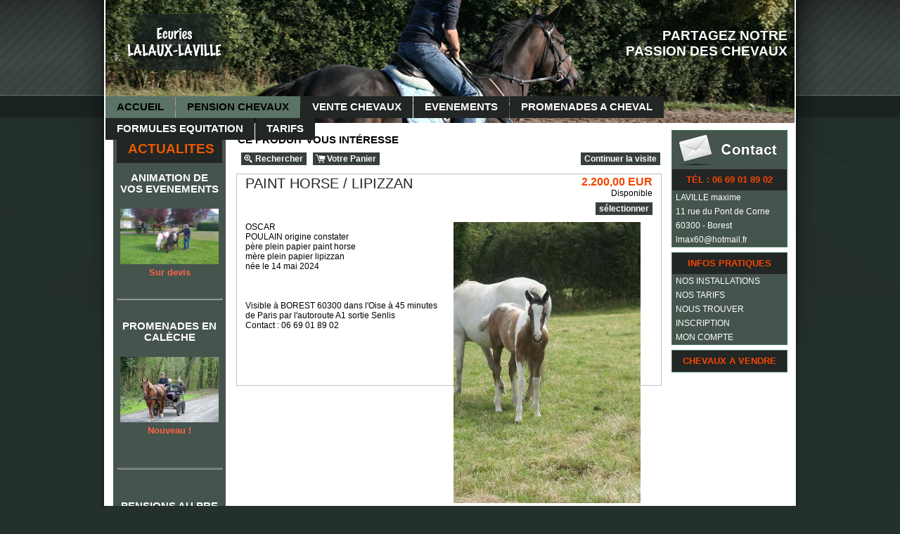

--- FILE ---
content_type: text/html
request_url: http://www.ecuries-lalaux-laville.com/PBSCProduct.asp?ProductName=Pure+Race+Espagnol&ItmID=11441843
body_size: 10939
content:
<!DOCTYPE HTML PUBLIC "-//W3C//DTD HTML 4.0 Transitional//EN">
<html>
<head>
<meta name="generator" content="Oxatis (www.oxatis.com)" />
<meta http-equiv="Content-Type" content="text/html; charset=ISO-8859-1" />
<meta http-equiv="Content-Language" content="fr" />
<title>Cheval origine constater paint horse / lipizzan  &#224; vendre</title>
<meta name="description" content="Cheval &#224; vendre, poulain origine constater paint horse lipizzan " />
<meta name="keywords" content="Chevaux &#224; vendre, vente de chevaux, Cheval &#224; vendre, Cheval origine constater paint horse lipizzan" />
<meta name="robots" content="index, follow, all" />
<meta http-equiv="Pragma" content="no-cache" />
<meta http-equiv="Expires" content="-1" />

<meta property="og:image" content="http://www.ecuries-lalaux-laville.com/Files/95744/Img/10/DSC09295-big.jpg" />
<script>
if ('serviceWorker' in navigator) {
navigator.serviceWorker
.register('/sw.js', {
scope: '/'
})
.then(function(reg) {
if (reg.installing) {
console.warn('[SW] installing');
} else if (reg.waiting) {
console. warn ('[SW] installed');
} else if (reg.active) {
console. warn ('[SW] active');
}
})
.catch(function(error) {
console.error('[SW] Registration failed', error);
});
}
</script>

<link rel="canonical" href="http://www.ecuries-lalaux-laville.com/PBSCProduct.asp?ItmID=11441843" /><link rel="StyleSheet" type="Text/css" href="Css/shared.css?v=51">
<link rel="StyleSheet" type="Text/css" href="DesignCss/bootstrap-grid.css?v=6.8">
<link id="-main-css-" rel="StyleSheet" type="Text/css" href="DesignCss/138000/805/style.css?v=2013.9.30-22.36.7">
<style type="text/css">IMG.BlackBox { border-color: #000000; }</style>
<script type="text/javascript" src="javascript/jquery/jquery-1.6.1.min.js"></script>
<script type="text/javascript" src="javascript/jquery/jquery-ui-1.8.12.custom.min.js"></script>
<script type="text/javascript" data-type="frontend-config">
window.oxInfos = {
	oxADContext : 0,
	oxCurrency : {mainFormat:"# EUR",decSep:",",thousandsSep:".",taxMode:0,code:978},
	oxLang : 0,
	oxUser : null,
	oxAccid: 95744,
	oxCart: {
		total: 0,
		qty: 0,
		subTotalNet: 0,
		shippingOffered: 1
	},
	oxPriceConf: {
		priceIdx: null,
		vatMode: null,
		ecopartMode: null,
		ecopartAmount: 0,
		taxEngine: 0
	},
	oxProps: {
		allowCreation: true,
		decimalQty: false,
		decimalPlaces: 5
	}
};
</script>
<script type="text/javascript" data-type="frontend-frontAPI">
window.oxInfos = window.oxInfos || {};
window.oxInfos.corePublicPath = '/frontend/frontAPI/';
</script>
<script type="text/javascript" src="/frontend/frontAPI/frontAPI-es6.js?hash=3ded44ea47e09e1d31d3"></script><script>
  (function(i,s,o,g,r,a,m){i['GoogleAnalyticsObject']=r;i[r]=i[r]||function(){
  (i[r].q=i[r].q||[]).push(arguments)},i[r].l=1*new Date();a=s.createElement(o),
  m=s.getElementsByTagName(o)[0];a.async=1;a.src=g;m.parentNode.insertBefore(a,m)
  })(window,document,'script','//www.google-analytics.com/analytics.js','ga');

  ga('create', 'UA-41696650-1', 'ecuries-lalaux-laville.com');
  ga('send', 'pageview');

</script>

<STYLE type="text/css">
a {
text-decoration:none;
color:#123456; /*renseignez ici votre code couleur*/
}
/*.itemdetail .sectiondataarea {border-style: none;}*/

#headercolumn1 {
    color: #FFFFFF;
}

.PBSTitle {
color: #ED5700;
margin-bottom: 10;
}


a#btnattachment {
    background: url(/DesignCss/SharedImages/Attachment-w.gif) no-repeat 0px 3px;
}


</STYLE>


<script type="text/javascript">
	window.oxInfos=window.oxInfos||{};
	window.oxInfos.serverDatetime = '1/25/2026 5:22:06 PM';
	window.oxInfos.domain = 'http://www.ecuries-lalaux-laville.com';
	window.oxInfos.oxProps=window.oxInfos.oxProps||{};
	window.oxInfos.oxProps.loginByCode=0;
	;

window.oxInfos=window.oxInfos||{};
window.oxInfos.oxUserAgent={mac_os:"intel mac os x 10_15_7",macintosh:"intel mac os x 10_15_7",chrome:"131",ecmascript6:true};
window.oxInfos=window.oxInfos||{};window.oxInfos.oxEnv=window.oxInfos.oxEnv||{};
window.oxInfos.oxEnv.current={platform:'frontoffice'};
window.oxInfos.oxEnv.frontoffice='prod';
window.oxInfos.oxEnv.mobile='prod';
window.oxInfos.oxEnv.admin='prod';
window.oxInfos.oxEnv.apps='prod';
window.oxInfos.oxEnv.framework='prod';
window.oxInfos.oxEnv.dev='prod';
window.oxInfos.oxEnv.api='prod';
window.oxInfos.oxEnv.sw='prod';

document.cookie = "TestCookie=1" ;
if (document.cookie == "") window.location = "BrowserError.asp?ErrCode=1" ;
else document.cookie = 'TestCookie=; expires=Thu, 01 Jan 1970 00:00:00 GMT';
function PGFOnLoad() {
	if (typeof(OxPGFOnLoad) != "undefined") OxPGFOnLoad();
	if (typeof(OxBODYOnLoad) != "undefined") OxBODYOnLoad();
}
var OxLangID = 0 ;
</script>
<noscript><center><a href="BrowserError.asp?ErrCode=2&amp;LangID=0" rel="nofollow"><img src="Images/PGFJSErrL0.gif" border="0" alt="Err"></a><br/><br/></center></noscript>
<script>window.arrayGTM = window.arrayGTM || [];window.arrayGTM.push('GTM-TSKJ29T', 'GTM-M9CGH6P');</script>
<script src="/frontend/scripts/core/gtag.min.js" defer="true"></script>
</head>
<body onload="PGFOnLoad()" class="PB">
<script type="text/javascript" src="HLAPI.js"></script>
<script type="text/javascript">
function SubmitAction( nActionID, strFormAction, nValidate, nSkipSubmit, nSkipReturn ) {
	var bResult = true ;
	if (nActionID != null) document.MForm.ActionID.value = nActionID ;
	if ((strFormAction != null) && (strFormAction != "")) document.MForm.action= strFormAction ;
	if ( nValidate ) bResult = ValidateMForm();
	if ( nSkipSubmit == null ) nSkipSubmit = 0 ;
	if ( bResult && (nSkipSubmit == 0) ) document.MForm.submit();
	if ( nSkipReturn == 1 )
		return ;
	else
		return( bResult );
}
</script> 

<script language="javascript" src="WindowAPI.js"></script>
<form style="margin-bottom:0" name="PdtForm" method="GET" action="">
<input type="hidden" name="ItmID" value="0">
<input type="hidden" name="XMLOpt1" value="-1">
<input type="hidden" name="XMLOpt2" value="-1">
<input type="hidden" name="RelatedPdtIDs" value="">
<input type="hidden" name="PackagingID" value="">
</form>
<script language="javascript">
	function GetCtrlValue(objCtrl, varDefaultValue) {
		var nResult = varDefaultValue;
		switch (objCtrl.nodeName) {
			case 'SELECT':
				nResult = objCtrl.selectedIndex;
				break;
			case undefined:
				var nItemCount = objCtrl.length;
				if (nItemCount != null)
					for (var nIdx = 0; nIdx < nItemCount; nIdx++)
						if (objCtrl[nIdx].checked) {
							nResult = nIdx;
							break;
						}
				break;
		}
		return nResult;
	}

	function GetRelatedProducts() {
		var strResult = "", strSep = "";
		var objForm = document.MForm;
		for (var i = 0; i < objForm.elements.length; i++) {
			var e = objForm.elements[i];
			if (e.type == 'checkbox')
				if (e.checked)
					if (e.name == "OxRelatedPdt") {
						strResult = strResult + strSep + e.value;
						strSep = ","
					}
		}
		return strResult;
	}

	function PostFormData(bCustomHandlerOk, nProductID, strFormAction, strCanonicalUrl) {
		var bResult = false, objCtrl, nXMLOpt1 = -1, nXMLOpt2 = -1, strRelatedPdtIDs, strURLParams, nPackagingID;

		objCtrl = document.MForm["XMLOpt1"];
		if (objCtrl) nXMLOpt1 = GetCtrlValue(objCtrl, 0);
		objCtrl = document.MForm["XMLOpt2"];
		if (objCtrl) nXMLOpt2 = GetCtrlValue(objCtrl, 0);
		strRelatedPdtIDs = GetRelatedProducts();
		objCtrl = document.MForm["PackagingID"];
		if (objCtrl) nPackagingID = parseInt(objCtrl.value, 10);

		if (bCustomHandlerOk) {
			if (window.OxAddToCart) {
				strURLParams = "ItmID=" + nProductID + (nXMLOpt1 >= 0 ? "&XMLOpt1=" + nXMLOpt1 : "") + (nXMLOpt2 >= 0 ? "&XMLOpt2=" + nXMLOpt2 : "");
				strURLParams += (strRelatedPdtIDs.length > 0 ? "&RelatedPdtIDs=" + strRelatedPdtIDs : "");
				strURLParams += (nPackagingID != undefined ? "&PackagingID=" + nPackagingID : "");
				bResult = OxAddToCart(nProductID, strURLParams);
			}
		}
		if (!bResult) {
			//alert( nXMLOpt1 + ' ' + nXMLOpt2 );
			if (strCanonicalUrl) {
				document.PdtForm.action = strCanonicalUrl;
				document.PdtForm.removeChild(document.PdtForm["ItmID"]);
			} else {
				document.PdtForm.action = strFormAction;
				document.PdtForm["ItmID"].value = nProductID;
			}
			document.PdtForm["XMLOpt1"].value = nXMLOpt1;
			document.PdtForm["XMLOpt2"].value = nXMLOpt2;
			document.PdtForm["RelatedPdtIDs"].value = strRelatedPdtIDs;
			if (nPackagingID != undefined) document.PdtForm["PackagingID"].value = nPackagingID;
			document.PdtForm.submit();
		}
	}
	function ViewOption(nPdtOptID, url) {
		PostFormData(false, nPdtOptID, "PBSCProduct.asp", url);
	}
	function AddToCart(nPdtOptID) {
		PostFormData(true, nPdtOptID, "PBShoppingCart.asp");
	}
	function OnChooseOption(url, idx, optionValueID, name) {
		document.MForm["PDTOPTVALUEID" + idx].value = optionValueID;
		document.MForm["PDTOPTVALUENAME" + idx].value = name;
		OnChangeOption(url);
	}
	function OnChangeOption(url, cbIdx) {
		var nOptIdx, objSelect, strValues = "", strSep = "", nCurIdx;
		for (nOptIdx = 0; nOptIdx < 3; nOptIdx++) {
			objSelect = document.MForm["PDTOPTVALUEID" + nOptIdx];
			if (objSelect && objSelect.type == 'hidden') {
				strValues = strValues + strSep + document.MForm["PDTOPTVALUENAME" + nOptIdx].value;
				strSep = "]|["
			}
			else if (objSelect) {
				nCurIdx = objSelect.selectedIndex;
				if (nCurIdx >= 0) {
					strValue = objSelect.options[nCurIdx].text;
					if (cbIdx == nOptIdx) {
						var optionUrl = objSelect.options[nCurIdx].getAttribute('url');
						if (optionUrl && optionUrl.length > 0) url = optionUrl;
					}
					strValues = strValues + strSep + strValue;
					strSep = "]|["
				}
			}
		}
		document.MForm["HVOptSelected"].value = strValues;
		if (url)
			document.MForm.action = url;
		SubmitAction( 1);
	}
</script>

<div id="maincontainer" class="sccatalog itemdetail">

	<div id="headercontainer">
		<div id="headerarea">
<div id="headercolumn1"><div id="headerlogo"><a href="/"><img src="Files/95744/Img/06/Sans-titre-1.png" alt="Ecuries LALAUX-LAVILLE"/></a></div></div><div id="headercolumn2"><div id="headerdata"><span id="headertext">PARTAGEZ NOTRE PASSION DES CHEVAUX</span></div></div><div id="headermenu"><ul id="hmenu"><li class="begin">&nbsp;</li><li class="mititle"><a class="menu" href="PBCPPlayer.asp?ID=1256503">ACCUEIL</a></li><li class="mititle menusep" id="pmenu1804706" onmouseover="OxMenu('menu1804706',true)" onmouseout="OxMenu('menu1804706',false)"><a class="menu" id="amenu1804706" href="/Pension_boxe_paddock.htm">PENSION CHEVAUX</a><div><ul class="submenu" id="menu1804706" onmouseover="OxSubMenu(this,true)" onmouseout="OxSubMenu(this,false)"><li class="begin">&nbsp;</li><li class="mitext"><a class="menu" href="/Pension_boxe_paddock.htm">PENSION BOX + PADDOCKS</a></li><li class="mitext menusep"><a class="menu" href="/Pension_Pre.htm">PENSION PRE</a></li><li class="end">&nbsp;</li></ul></div></li><li class="mitext menusep" id="pmenu1804705" onmouseover="OxMenu('menu1804705',true)" onmouseout="OxMenu('menu1804705',false)"><a class="menu" id="amenu1804705" href="/Vente_de_chevaux.htm">VENTE CHEVAUX</a><div><ul class="submenu" id="menu1804705" onmouseover="OxSubMenu(this,true)" onmouseout="OxSubMenu(this,false)"><li class="begin">&nbsp;</li><li class="mitext"><a class="menu" href="/Poneys_a_vendre.htm">PONEYS A VENDRE</a></li><li class="mitext menusep"><a class="menu" href="/chevaux_a_vendre.htm">CHEVAUX A VENDRE</a></li><li class="end">&nbsp;</li></ul></div></li><li class="mitext menusep"><a class="menu" href="/animation-d-evenements-poneys-caleche.htm">EVENEMENTS</a></li><li class="mitext menusep" id="pmenu1804714" onmouseover="OxMenu('menu1804714',true)" onmouseout="OxMenu('menu1804714',false)"><a class="menu" id="amenu1804714" href="javascript:;">PROMENADES A CHEVAL</a><div><ul class="submenu" id="menu1804714" onmouseover="OxSubMenu(this,true)" onmouseout="OxSubMenu(this,false)"><li class="begin">&nbsp;</li><li class="mitext"><a class="menu" href="/Promenades_a_cheval.htm">LOCATION DE CHEVAUX</a></li><li class="mitext menusep"><a class="menu" href="/Location_poneys.htm">LOCATION DE PONEYS</a></li><li class="mitext menusep"><a class="menu" href="/Promenades-en-caleche.htm">PROMENADE EN CALECHE</a></li><li class="end">&nbsp;</li></ul></div></li><li class="mitext menusep" id="pmenu1805499" onmouseover="OxMenu('menu1805499',true)" onmouseout="OxMenu('menu1805499',false)"><a class="menu" id="amenu1805499" href="/Nos_Formules_locations.htm">FORMULES EQUITATION</a><div><ul class="submenu" id="menu1805499" onmouseover="OxSubMenu(this,true)" onmouseout="OxSubMenu(this,false)"><li class="begin">&nbsp;</li><li class="mitext"><a class="menu" href="/demi-pension_chevaux.htm">DEMI-PENSION</a></li><li class="mitext menusep"><a class="menu" href="/Location_par_heure.htm">LOCATION A L'HEURE</a></li><li class="mitext menusep"><a class="menu" href="http://www.ecuries-lalaux-laville.com/promenades-en-caleche-c2x14024727 ">PROMENADE EN CALECHE</a></li><li class="end">&nbsp;</li></ul></div></li><li class="mitext menusep"><a class="menu" href="PBCPPlayer.asp?ID=1264072">TARIFS</a></li><li class="end">&nbsp;</li></ul></div>
<script type="text/javascript">
function OxMenu(menu,display){
	var objElem=(document.getElementById)?document.getElementById(menu):document[menu];
	objElem.style.visibility=display?'visible':'hidden';
}
function OxHandleSubMenu(id,over){
	var newClass='subactive', objElem=(document.getElementById)?document.getElementById(id):document[id];
	if (!objElem) return;
	var cls = objElem.className, idx = (' '+cls+' ').indexOf(' ' + newClass + ' ');
	if (over){ if(idx<0) objElem.className=cls+(cls?' ':'')+newClass;
	}else if(idx>=0) objElem.className=objElem.className.replace(new RegExp('(\\s|^)'+newClass+'(\\s|$)'),' ');
}
function OxSubMenu(elem,over){
	OxHandleSubMenu('a'+elem.id,over);
}
</script>

		</div>
	</div>
	<div id="bodycontainer">
		<div id="bodyarea">
		<div id="bodycolumn1"><div id="verticalmenu"><ul id="vmenu"><li class="begin">&nbsp;</li><li class="miimg"><a class="menu" href="PBCPPlayer.asp?ID=1256129"><img src="Files/95744/../0/template-fr-contact.png"/></a></li><li class="mititle menusep"><span>Tél : 06 69 01 89 02</span></li><li class="mitext menusep"><span>LAVILLE maxime</span></li><li class="mitext menusep"><a class="menu" href="javascript:HLExecute('accid[=]95744[&]hlid[=]512')">11 rue du Pont de Corne</a></li><li class="mitext menusep"><span>60300 - Borest</span></li><li class="mitext menusep"><a class="menu" href="javascript:HLExecute('accid[=]95744[&]hlid[=]8[&]emto[=]lmax60@hotmail.fr[&]emsj[=]Contact Ecuries Lalaux Laville')">lmax60@hotmail.fr</a></li><li class="misep"></li><li class="mititle"><span>Infos pratiques</span></li><li class="mitext menusep"><a class="menu" href="PBCPPlayer.asp?ID=1256602">NOS INSTALLATIONS</a></li><li class="mitext menusep"><a class="menu" href="PBCPPlayer.asp?ID=1264072">NOS TARIFS</a></li><li class="mitext menusep"><a class="menu" href="javascript:HLExecute('accid[=]95744[&]hlid[=]512')">NOUS TROUVER</a></li><li class="mitext menusep"><a class="menu" href="PBSubscribe.asp?PBMInit=1">INSCRIPTION</a></li><li class="mitext menusep"><a class="menu" href="PBUserAccount.asp?PBMInit=1">MON COMPTE</a></li><li class="misep"></li><li class="mititle" id="pmenu1853245" onmouseover="OxMenu('menu1853245',true)" onmouseout="OxMenu('menu1853245',false)"><a class="menu" id="amenu1853245" href="/Vente_de_chevaux.htm">CHEVAUX A VENDRE</a><div><ul class="submenu" id="menu1853245" onmouseover="OxSubMenu(this,true)" onmouseout="OxSubMenu(this,false)"><li class="begin">&nbsp;</li><li class="mitext"><a class="menu" href="PBSCCatalog.asp?CatID=2755513">LIPIZZANS</a></li><li class="mitext menusep"><a class="menu" href="/Cheval_espagnol_a_vendre">ESPAGNOL</a></li><li class="mitext menusep"><a class="menu" href="/Cheval_pur_sang_a_vendre">PUR SANG</a></li><li class="mitext menusep"><a class="menu" href="/Cheval_frison_a_vendre">FRISON</a></li><li class="end">&nbsp;</li></ul></div></li><li class="end">&nbsp;</li></ul></div></div>
		<div id="bodycolumn3"></div><!-- bodycolumn3 -->
		<div id="bodycolumn2">
			<div id="bodydata"><!--DATA-->

<form name="MForm" method="POST" action="PBSCProduct.asp">
<input type="hidden" name="ActionID" value="0">
<input type="hidden" name="HVProductID" value="11441843">
<input type="hidden" name="HVParentID" value="">
<input type="hidden" name="HVOptSelected" value="">
<div class="view"><table class="viewtbl viewtblsplitted"><tbody class="viewtbl__inner">
<tr class="viewtblsplitted__inner"><td width="100%" valign="top" class="viewtblsplitcol1">
<table class="viewtblsplitcol1content" width="100%">
<tbody class="viewtblsplitcol1content__content">
<tr class="viewTitle"><td colspan="1">
<div class="sectiontb">
<div class="sectiontbarea">

<table border="0" width="100%" cellspacing="0" cellpadding="2">
<tr><td colspan="2"><div class="PBCompTitle"><span class="PBPTitle">Ce produit vous intéresse</span></div></td></tr>
<tr><td align="left">
<a class="btnmain" id="btnsearch" href="PBSearch.asp?CCode=2" rel="nofollow"><span>Rechercher</span></a>&nbsp;<a class="btnmain" id="btnviewcart" href="PBShoppingCart.asp"><span>Votre Panier</span></a>
	&nbsp;</td>
	<td align="right" valign="top"><a class="btnmain" id="btnretitems" href="PBSCCatalog.asp?ActionID=67240192"><span>Continuer la visite</span></a></td>
</tr></table>

</div></div>
</td></tr><tr class="viewDetail" data-pdt-parent-id="" data-pdt-id="11441843" data-pdt-type="0" data-pdt-sku="oscar "><td><div class="sectiondata"><div class="sectiondataarea">
<TABLE border="0" width="100%" cellspacing="0" Cellpadding="2">
<TR class="viewDetail__title">
	<TD align="left" valign="top"><h1 class="PBMainTxt PBItemTitle">PAINT HORSE / LIPIZZAN</h1></TD>
	<TD align="right" valign="top" itemprop="offers"><meta itemprop="price" content="2200.00"/><div class="PBItemPrice"><div class="PBCurrency"><span class="PBSalesPrice">2.200,00 EUR</span></div></div><table class="PBStockTbl"><tr><td align="right"><span class="PBShortTxt PBMsgInStock">Disponible</span></td></tr></table><meta itemprop="availability" content="InStock" /><span data-qty data-max="1" data-packing="1" data-step="1" data-pack-mode="1" data-saleifoutofstock="0"></span><a class="btnmain btnaddtocart" id="btnaddtocart" href="javascript:AddToCart(11441843);"><span>sélectionner</span></a>
	</TD>
</TR>
<TR class="viewDetail__content">
	<TD colspan="2" valign="top"><script type="text/javascript" src="/JavaScript/MagicZoom/V3/magiczoomplus-scroll.js"></script><script>var mzOptions = { hint: 'off'};</script><div class="c-ox-imgzoom imgcontainer" style="width:300px;"><div id="imgmain" class="c-ox-imgzoom__main" style="height:230px;width:300px;"><a href="Files/95744/Img/11/DSC09296-zoom.jpg" class="MagicZoom" data-options="upscale:false;zoomMode:zoom;zoomPosition:left;zoomHeight:505px;zoomWidth:600px;" id="zoom11441843-80"><img  width="400"  alt="PAINT HORSE / LIPIZZAN" itemprop="image" src="Files/95744/Img/24/DSC09296-big.jpg"></a></div></div><span class="PBLongTxt PBItemDesc" itemprop="description">OSCAR <br />POULAIN origine constater <br />père plein papier paint horse <br />mère plein papier lipizzan <br />née le 14 mai 2024<br /><br /><br /><br />Visible à BOREST 60300 dans l'Oise à 45 minutes de Paris par l'autoroute A1 sortie Senlis<br />Contact : 06 69 01 89 02</span></TD>
</TR>

</TABLE>
</div></div></td></tr>
</tbody>
</table>
</td><td valign="top" class="viewtblsplitcol2"><div class="widgetcolumn2"><div class="blockcontainer">
<div class="blockshortcut" id="blockfreetext"><div class="blockarea"><TABLE border="0" align="center" cellspacing="0" cellpadding="0">
<TR>
<TD height="40" align="center" valign="middle" bgcolor="#222624" style="padding: 0 0 0 5px;"><FONT style=" font-family:Arial; font-size:14pt; color:#ED5700; font-weight: bold;">
ACTUALITES</FONT>
</TD></TR>
<TR>
<TD height="10"></TD></TR>
<TR>
<TD align="center" valign="top"><TABLE width="140">
<TR>
<TD align="center" valign="middle"><span style="COLOR: rgb(73,78,83); FONT-SIZE: 11pt; FONT-WEIGHT: bold"><span style="COLOR: rgb(255,255,255)">
		<h3 align="center"><a href="/animation-d-evenements-poneys-caleche.htm" rel="hlid[=]2048[&amp;]href[=]/animation-d-evenements-poneys-caleche.htm">ANIMATION DE VOS EVENEMENTS<br>
				</a></h3>
		<p><br>
			</p></span></span></TD></TR>
<TR>
<TD align="center" valign="middle"><A class="PBLink" href="/animation-d-evenements-poneys-caleche.htm"><IMG border="0" title="Tours à poneys et en calèche - animations &amp; évènements" alt="Tours à poneys et en calèche - animations &amp; évènements" src="Files/95744/Img/09/Poneys-caleche2.jpg" width="140" />
</A>
</TD></TR>
<TR>
<TD align="center"><div align="center"><span style="COLOR: #ffffff; FONT-SIZE: 10pt"><span style="COLOR: rgb(255,99,71); FONT-WEIGHT: bold">Sur devis</span></span></div></TD></TR>
</TABLE>
</TD></TR>
<TR>
<TD height="15" valign="middle"><br><hr class="PBSub"><br></TD></TR>
<TR>
<TD align="center" valign="top"><TABLE>
<TR>
<TD align="center" valign="middle"><span style="COLOR: rgb(73,78,83); FONT-SIZE: 11pt; FONT-WEIGHT: bold"><span style="COLOR: rgb(255,255,255)">
		<h3 align="center"><a rel="hlid[=]2048[&amp;]href[=]/Promenades-en-caleche.htm" href="/Promenades-en-caleche.htm">PROMENADES EN CALÈCHE<br>
				</a></h3>
		<p><br>
			</p></span></span></TD></TR>
<TR>
<TD align="center" valign="middle"><A class="PBLink" href="/Promenades-en-caleche.htm"><IMG border="0" title="Promenades en calèche à Borest senlis oise" alt="Promenades en calèche à Borest senlis oise" src="Files/95744/Img/02/Caleche-4.jpg" width="140" />
</A>
</TD></TR>
<TR>
<TD align="center"><div align="center"><span style="COLOR: #ffffff; FONT-SIZE: 10pt"><span style="COLOR: rgb(255,99,71); FONT-WEIGHT: bold">Nouveau !</span></span><br><span style="COLOR: #ffffff; FONT-SIZE: 10pt"></span></div><span style="COLOR: rgb(255,255,255)"><span style="FONT-FAMILY: Arial Narrow; FONT-SIZE: 10pt"><br></span></span></TD></TR>
</TABLE>
</TD></TR>
<TR>
<TD height="15" valign="middle"><br><hr class="PBSub"><br></TD></TR>
<TR>
<TD align="center" valign="top"><TABLE cellpadding="0">
<TR>
<TD align="center"><h2 align="center"><span style="COLOR: rgb(73,78,83); FONT-SIZE: 11pt; FONT-WEIGHT: bold"><span style=" COLOR: rgb(255,255,255)"><br>
			<a href="PBCatalog.asp?ItmID=11292156" rel="hlid[=]2[&amp;]comp[=]6[&amp;]itmid[=]11292156">PENSIONS AU PRE</a></span></span></h2>
<p><br>
	</p></TD></TR>
<TR>
<TD align="center" valign="top"><A class="PBLink" href="PBCatalog.asp?ItmID=11292156"><IMG border="0" title="Pension pour chevaux au pré proche Paris" alt="Pension pour chevaux au pré proche Paris" src="Files/95744/Img/25/Pension_Pre_V.jpg" width="140" />
</A>
</TD></TR>
</TABLE>
</TD></TR>
<TR>
<TD height="15" valign="middle"><br><hr class="PBSub"><br></TD></TR>
<TR>
<TD align="center" valign="middle"><div align="center"><span style="COLOR: rgb(73,78,83); FONT-SIZE: 11pt; FONT-WEIGHT: bold"><span style="FONT-FAMILY: Arial Narrow; COLOR: rgb(255,255,255)">NOS PARTENAIRES</span></span><br>
	<br>
	<span style="COLOR: rgb(73,78,83); FONT-SIZE: 12pt; FONT-WEIGHT: bold"><span style="FONT-FAMILY: Arial Narrow; COLOR: rgb(255,255,255)"></span></span></div></TD></TR>
<TR>
<TD height="50" align="center" valign="middle"><A class="PBLink" target="blank" href="http://www.ag-webconseil.com"><IMG border="0" title="Site réalisé par AG Web Conseil" alt="Site réalisé par AG Web Conseil" align="middle" src="Files/95744/Img/19/LOGO_PRINT_AGWEBCx140-VD_9-09.png" width="110" />
</A>
</TD></TR>
<TR>
<TD height="10" valign="middle"></TD></TR>
<TR>
<TD height="50" align="center"><a href="http://www.pension-chevaux.com/index.php?ref=18964"><img src="http://www.pension-chevaux.com/images/BanPtL.gif" width="55" height="30" border="0"></a></TD></TR>
</TABLE>
</div></div>
<div class="blockshortcut" id="blocknewsletter"><div class="blockarea"><span class="newstagline">Recevez notre lettre d'informations.</span><p><input type="radio" name="newsradio" value="1" checked="checked" id="newsok" onclick="document.newsform['newsradio'].value=1;document.newsform.action='PBSubscribe.asp';"/><label for="newsok">Je m'abonne</label></p><p><input type="radio" name="newsradio" value="0" id="newsko" onclick="document.newsform['newsradio'].value=0;document.newsform.action='NewsletterRemove.asp';"/><label for="newsko">Je me d&eacute;sabonne</label></p><input type="text" id="newsformEmail" class="email" name="newsformEmail" size="18" value="Votre E-Mail" onfocus="if (this.value=='Votre E-Mail') {this.value=''}" onblur="if (this.value=='') {this.value='Votre E-Mail'}" onkeyup="if ((event.keyCode?event.keyCode:event.charCode)==13) submitnewsform()"/><input type="button" id="newsformBtn" class="blockbtn" value="OK" onclick="submitnewsform()"/><script type="text/javascript">function submitnewsform(){document.newsform['EMail'].value = document.getElementById('newsformEmail').value;document.newsform.submit();}</script></div></div></div></div></td>
</tr>
</tbody></table></div>
</form>

<script type="application/ld+json" id="productData">{"@context":"http:\/\/schema.org\/","@type":"Product","name":"PAINT HORSE \/ LIPIZZAN","sku":"oscar ","url":"http:\/\/www.ecuries-lalaux-laville.com\/PBSCProduct.asp?ItmID=11441843","image":"http:\/\/www.ecuries-lalaux-laville.com\/Files\/95744\/Img\/10\/DSC09295-big.jpg","description":"OSCAR \r<br \/>POULAIN origine constater \r<br \/>p\u00E8re plein papier paint horse \r<br \/>m\u00E8re plein papier lipizzan \r<br \/>n\u00E9e le 14 mai 2024\r<br \/>\r<br \/>\r<br \/>\r<br \/>Visible \u00E0 BOREST 60300 dans l'Oise \u00E0 45 minutes de Paris par l'autoroute A1 sortie Senlis\r<br \/>Contact : 06 69 01 89 02","offers":{"@type":"Offer","priceCurrency":"EUR","price":"2200","itemCondition":"http:\/\/schema.org\/NewCondition","availability":"http:\/\/schema.org\/InStock","seller":{"@type":"Thing","name":"http:\/\/www.ecuries-lalaux-laville.com"}}}</script>


			</div> <!--bodydata -->
		</div><!-- bodycolumn2 -->
		<div class="clearbodycontainer">&nbsp;</div>
	</div><!-- bodyarea -->
	</div><!-- bodycontainer -->
	<div id="footercontainer">
		<div id="footerarea"><div id="footerblock"><a href="http://www.ffe.com>" target="_blank">
<img src="Files/95744/Img/14/logo-ffe.jpg">
</a></div><div id="footermenu"><ul id="fmenu"><li class="begin">&nbsp;</li><li class="mitext"><a class="menu" href="PBCPPlayer.asp?ID=1256503">ACCUEIL</a></li><li class="mitext menusep"><a class="menu" href="/Pension_pour_chevaux">PENSION POUR CHEVAUX</a></li><li class="mitext menusep"><a class="menu" href="/Location_chevaux">PROMENADES A CHEVAL ET A PONEYS</a></li><li class="mititle menusep"><a class="menu" href="PBCatalog.asp?CatID=1868103">VENTE DE CHEVAUX</a></li><li class="misep"></li><li class="mitext"><a class="menu" href="PBCPPlayer.asp?ID=1256602">INSTALLATIONS</a></li><li class="mitext menusep"><a class="menu" href="PBCPPlayer.asp?ID=1267722">MENTIONS LEGALES</a></li><li class="mitext menusep"><a class="menu" href="javascript:HLExecute('accid[=]95744[&]hlid[=]512')">CONTACT</a></li><li class="misep"></li><li class="mitext"><a class="menu" target="_blank" href="http://www.ag-webconseil.com">Site réalisé par Ag Web Conseil</a></li><li class="end">&nbsp;</li></ul></div><div id="copyright"><span>Copyright © 2012 - Ecuries Lalaux-Laville</span></div><div id="poweredby"><a href="https://www.oxatis.com/?utm_source=reputation&utm_medium=bottom-link&utm_campaign=www.ecuries-lalaux-laville.com" rel="nofollow" target="_blank"><span>Oxatis - création sites E-Commerce</span></a></div></div>
	</div>
</div><!-- maincontainer -->

<script type="text/javascript" id="oxStatRecorder" defer>
(function () {
	var oxStatRecorder = document.getElementById('oxStatRecorder');
	if (oxStatRecorder) {
		var img = document.createElement('img');
		img.border = 0;
		img.width = 1;
		img.height = 1;
		img.src = 'StatRecorder.asp?AccountID=95744&ADMode=&SessionID=625275880&CCode=2&ViewCode=&WPID=0&CatID=0&ItemID=11441843&PBLangID=0&StatVal1=62526&StatVal2=1';
		oxStatRecorder.parentNode.insertBefore(img, oxStatRecorder.nextSibling);
	}
})()
</script>
<noscript><img src="StatRecorder.asp?AccountID=95744&amp;ADMode=&amp;SessionID=625275880&amp;CCode=2&amp;ViewCode=&amp;WPID=0&amp;CatID=0&amp;ItemID=11441843&amp;PBLangID=0&amp;StatVal1=62526&amp;StatVal2=2" border="0" width="1" height="1" /></noscript>

<script type="text/javascript">
var OxPdtId = 11441843;
var OxPdtName = 'PAINT HORSE / LIPIZZAN';
var OxPdtPrice = '2.200,00 EUR';
var OxPdtUrl = '/PBSCProduct.asp?ItmID=11441843';
var OxPdtImgUrl = '/Files/95744/Img/10/DSC09295-big.jpg';
</script>

<script type="text/javascript">
var OxCompName = "SCCatalog" ; 
var OxPageName = "Ce produit vous intéresse" ;
var OxCatName = ""; 
var OxCatID1 = 1868103;
var OxCatID2 = 2005556;
var OxCatID3 = 4345588;
var OxCategories = [1868103,2005556,4345588];
</script>
<form name="newsform" action="PBSubscribe.asp" method="get"><input type="hidden" name="newsradio" value="1"/><input type="hidden" name="EMail"/></form><script type="text/javascript" src="Javascript/OxRealTimeSearch.js?_v=1.3"></script></body></html>

--- FILE ---
content_type: text/css
request_url: http://www.ecuries-lalaux-laville.com/DesignCss/138000/805/style.css?v=2013.9.30-22.36.7
body_size: 8256
content:
body.PB {
text-align:center;
font-family:'Trebuchet MS', Arial, Helvetica, sans-serif;
background-color:#24302D;
margin:0 0 0 0;
background-image:url("/Files/0/template-uk-background.png");
background-position:50% top;
background-repeat:no-repeat;
background-attachment:scroll;
}

/*Liens*/
a:link {
color:#4F5C5A;
}

a:hover {
color:#232928;
}

a:active {
    outline: none;
}

/***************************************/

/*Main*/	

#maincontainer {
text-align:left;
margin-top:0;
margin-bottom:20px;
margin-left:auto;
margin-right:auto;
width:980px;
height:auto;
background-color:#FFFFFF;
}

#topbanner {
    display:block;
    width:100%;
    text-align:center;
}


/***************************************/

/* HEADER */

#headercontainer {
background-color:#283B31;
height:175px;
position:relative;
z-index:100;
}

#headerarea {
    position:relative;
}


#headerlogo {
position:absolute;
top:10px;
left:20px;
display:block;
}

#headercolumn1 {
height:115px;
width:200px;
position:absolute;
top:10px;
left:10px;
text-align:center;
z-index:15;
}

#headercolumn2 {
height:115px;
position:absolute;
left:0px;
top:0px;
text-align:center;
width:980px;
}

#headerlogo img {
    border: none;
}

#headerbanner {
    display:block;
    width:100%;
    text-align:center;
}

#headerdata {
height:175px;
width:980px;
position:absolute;
left:0px;
top:0px;
background-image:url("/Files/95744/Img/02/Entete_Cheval.jpg");
background-position:-0px -164px;
}

#headerdata img {
border:none;
position:absolute;
top:10px;
left:-80px;
display:block;
}

#headertext {
color:#FFFFFF;
font-size:14pt;
display:block;
position:absolute;
top:40px;
left:740px;
width:230px;
text-align:right;
font-weight:bold;
font-family:'Trebuchet MS', Arial, Helvetica, sans-serif;
}

/***************************************/

/* HORIZONTAL MENU */

#headermenu {
display:block;
background-color:transparent;
height:31px;
margin-left:0px;
overflow:visible;
position:absolute;
top:137px;
width:980px;
z-index:100;
}

#hmenu {
float:left;
list-style-position:outside;
list-style-type:none;
margin:0px;
padding:0px;
}


#hmenu li.menusep {
    height:auto;
    width:auto;
}

#hmenu li {
position:relative;
float:left;
border-left-width:0px;
border-left-color:transparent;
border-left-style:solid;
border-right-width:1px;
border-right-color:transparent;
border-right-style:solid;
line-height:31px;
}

#hmenu, #hmenu li, #hmenu li div, #hmenu li div ul, #hmenu li div ul li {z-index:100;}
#hmenu li.secondrow, #hmenu li.secondrow div, #hmenu li.secondrow div ul, #hmenu li.secondrow div ul li {z-index:95;}
#hmenu li.thirdrow, #hmenu li.thirdrow div, #hmenu li.thirdrow div ul, #hmenu li.thirdrow div ul li {z-index:90;}
#hmenu li.fourthrow, #hmenu li.fourthrow div, #hmenu li.fourthrow div ul, #hmenu li.fourthrow div ul li {z-index:85;}

#hmenu a.menu, #hmenu span {
white-space:nowrap;
display:block;
text-decoration:none;
padding-left:16px;
padding-right:16px;
text-align:center;
}


#hmenu li.begin {
border:medium none;
display:none;
width:0px;
font-size:0px;
}

#hmenu li.end {
    display: none;
}

#hmenu li.mitext a.menu, #hmenu li.mitext span {
background-color:#222624;
color:#FFFFFF;
font-size:11pt;
font-weight:bold;
width:auto;
overflow:hidden;
}


#hmenu li.mititle a.menu, #hmenu li.mititle span  {
font-size:11pt;
font-weight:bold;
color:#000000;
text-transform:uppercase;
background-color:#5A7366;
width:auto;
}

#hmenu li.miimg  {
    line-height: 0;
    margin-bottom: 3px;
    padding-left: 0px;
    padding-right: 0px;
}

#hmenu li.miimg img {
border:none;
height:31px;
}

#hmenu li.miimg a{
    padding:0;
}


#hmenu li .submenu li.miimg {
    text-align: center;
}

#hmenu li.miimg a:hover img{
    opacity:0.5;
    filter : alpha(opacity=50);
}

#hmenu li.mitext a.menu:hover, #hmenu li.mitext a.subactive{
background-color:#D7E0DB;
color:#000000;
}

#hmenu li.mititle a.menu:hover, #hmenu li.mititle a.subactive{
background-color:#D7E0DB;
color:#000000;
}


#hmenu li.menuright .submenu{
    left:auto;
    right:0px;
    *right:-5px;
}

#hmenu li .submenu{
list-style-position:outside;
list-style-type:none;
border-color:#44785C;
border-style:solid;
border-width:1px;
background-color:#D7E0DB;
position:absolute;
visibility:hidden;
width:180px;
top:31px;
margin:0;
padding:0;
left:-1px;
}

#hmenu li.mispacer {
width:10px;
height:31px;
border:medium none;
background-color:transparent;
}

#hmenu li.misep {
width:13px;
height:31px;
border:medium none;
background-color:transparent;
}

#hmenu li .submenu li {
    border: none;
    clear:right;
    float:none;
    text-align:left;
    *line-height:20px;
}

#hmenu li .submenu a, #hmenu li .submenu span, #hmenu li .submenu li.mispacer, #hmenu li .submenu li.misep {
    border:none;
}

#hmenu li .submenu li.begin{
    display:none;
}

#hmenu li .submenu li.end{
    display:none;
}

#hmenu li .submenu li.mispacer{
    height:20px;
    background-color: transparent;
    font-size: 0;
    height: 10px;
    line-height: 0;
    width: auto;
}

#hmenu li .submenu li.misep{
height:5px;
width:auto;
border-bottom-style:solid;
border-bottom-width:1px;
font-size:0px;
border-bottom-color:transparent;
}

#hmenu li .submenu li.miimg img{
    border:none;
}


#hmenu li .submenu li a, #hmenu li .submenu li span {
text-align:left;
height:auto;
line-height:16pt;
white-space:normal;
display:block;
padding-left:5px;
}

#hmenu li.mitext .submenu li a, #hmenu li.mitext .submenu li span, #hmenu li.mititle .submenu li a, #hmenu li.mititle .submenu li span, #hmenu li.miimg .submenu li a, #hmenu li.miimg .submenu li span {
color:#000000;
background-color:#D7E0DB;
line-height:20px;
}

#hmenu li .submenu li.miimg a, #hmenu li .submenu li.miimg span {
    text-align: center;
}

#hmenu li .submenu li.mititle span, #hmenu li .submenu li.mititle a {
font-size:10pt;
font-weight:bold;
width:auto;
}

#hmenu li .submenu li.mitext span, #hmenu li .submenu li.mitext a {
font-size:9pt;
font-weight:normal;
width:auto;
}

#hmenu li.mitext .submenu li a:hover, #hmenu li.mititle .submenu li a:hover, #hmenu li.miimg .submenu li a:hover {
color:#FFFFFF;
background-color:#222624;
}

/**********************************************/

/* CONTENT STYLES */

#bodycontainer {
    position:relative;
    z-index:50;
}

#bodyarea {
position:relative;
min-height:450px;
direction:rtl;
margin-left:0px;
margin-right:10px;
_height:450px;
}

#bodycolumn1 {
float:right;
position:relative;
width:165px;
background-color:transparent;
margin-top:10px;
margin-left:0px;
margin-bottom:10px;
z-index:200;
margin-right:0px;
background-image:none;
background-position:50% top;
background-repeat:repeat;
background-attachment:scroll;
display:block;
}

#bodycolumn2 {
margin-top:0;
margin-bottom: 0;
margin-right:165px;
margin-left:0px;
}

#bodycolumn3 {
    position:absolute;
    top:0px;
    right:-20px;
    background-color:silver;
}

#verticalbanner {
    position:absolute;
    left:0;
    top:0;
}

#bodytopbanner {
    display:block;
    width:100%;
    text-align:center;
}

#bodydata {
}

#bodydata form {
    text-align: left;
    _margin-left: 5px;
}

.clearbodycontainer {
    clear:both;
    font-size:1px;
    line-height:0px;
}

/***************************************/

/* VERTICAL MENU */

#verticalmenu {
    display:block;
    overflow:visible;
    direction: ltr;
}

#vmenu {
    list-style-position: outside;
    list-style-type: none;
    margin:0px;
    padding:0px;
    line-height: 0;
}

#vmenu li {
position:relative;
border-color:#44785C;
border-style:solid;
border-bottom-width:0px;
border-top-width:0px;
border-left-width:1px;
border-right-width:1px;
}

#vmenu li a, #vmenu li span{
    line-height:20px;
    padding-left: 5px;
    padding-right: 5px;
    _width:100%;
}

#vmenu li.begin {
border-color:#44785C;
border-style:solid;
border-bottom-width:1px;
border-top-width:0;
border-left-width:0;
border-right-width:0;
height:0;
width:auto;
line-height: 0;
font-size: 0;
_margin:-2px 0;
}

#vmenu .submenu li.begin, #vmenu .submenu li.end {
    border:none;
    height: 0px;
}


#vmenu li.end {
border-color:#44785C;
border-style:solid;
border-bottom-width:0;
border-top-width:1px;
border-left-width:0;
border-right-width:0;
height:7px;
width:auto;
line-height: 0;
font-size: 0;
background-color:#FFFFFF;
}

#vmenu li.misep {
height:7px;
width:auto;
font-size:0px;
margin:0;
background-color:#FFFFFF;
border-color:#44785C;
border-style:solid;
border-bottom-width:1px;
border-top-width:1px;
border-left-width:0;
border-right-width:0;
}

#vmenu li.mititle span, #vmenu li.mititle a.menu {
font-size:10pt;
font-weight:bold;
display:block;
color:#F54500;
text-decoration:none;
background-color:#222624;
line-height:30px;
text-transform:uppercase;
text-align:center;
}

#vmenu li.mititle a.menu:hover, #vmenu li.mititle a.subactive {
background-color:#1B211E;
color:#FFFFFF;
}


#vmenu li.mitext {
font-size:9pt;
font-weight:normal;
}

#vmenu li.menusep {
    width:auto;
}

#vmenu li.mispacer {
height:8px;
width:auto;
line-height: 0;
font-size: 0;
background-color:#45544C;
}


#vmenu li.menusep a.menu, #vmenu.menusep li span {
    _margin:0;
}


#vmenu li.mitext a.menu, #vmenu li.mitext span {
text-decoration:none;
display:block;
color:#FFFFFF;
background-color:#45544C;
font-weight:normal;
line-height:20px;
text-align:left;
}

#vmenu li.miimg {
text-align:center;
line-height: 0;
background-color:#45544C;
font-size:0pt;
}

#vmenu li.miimg a:hover img{
    opacity:0.5;
    filter : alpha(opacity=50);
}

#vmenu li.miimg img {
text-align:center;
border:none;
width:auto;
margin-top:3px;
margin-bottom:3px;
}

#vmenu li.miimg a.menu {
display:block;
text-indent:0;
width:auto;
padding:0;
}

#vmenu li.mitext a.menu:hover, #vmenu li.mitext a.subactive {
background-color:#1B211E;
color:#FFFFFF;
}

#vmenu a.menu, #vmenu span {
    display:block;
    overflow:hidden;
}

#vmenu li.miimg a.menu img {
    border: none;
}

#vmenu li.miimg a.menu:hover img {
    border:none;
}

#vmenu li div{
    padding:0px;
    margin:0px;
    border: none;
}

#vmenu li .submenu{
list-style-position:outside;
list-style-type:none;
padding: 0;
margin:0;
background-color:#1B211E;
position:absolute;
top:0px;
visibility:hidden;
left:-151px;
border-style:solid;
border-top-width:0px;
border-right-width:0px;
border-bottom-width:0px;
border-left-width:0px;
border-color:#44785C;
width:150px;
text-align:left;
z-index:300;
}


#vmenu li.menuup .submenu{
    bottom:-1px;
    top:auto;
}

#vmenu li .submenu li {
background-color:#1B211E;
border:none;
margin:0;
padding:0;
}


#vmenu li .submenu li.miimg {
text-align:center;
border:none;
width:auto;
margin-top:3px;
margin-bottom:3px;
}

#vmenu li .submenu li a.menu, #vmenu li .submenu li span, #vmenu li .submenu li.misep {
    width:auto;
    background-color:transparent;
}

#vmenu li .submenu li a.menu:hover {
    background-color: #FFF;
    color: #598a0b;
}

#vmenu li .submenu li.misep {
width:auto;
margin-bottom:5px;
border-bottom-color:#44785C;
border-bottom-style:solid;
border-bottom-width:1px;
}

#vmenu li .submenu li.mititle span, #vmenu li .submenu li.mititle a.menu {
font-size:9pt;
color:#FFFFFF;
font-weight:bold;
text-decoration:none;
background-color:transparent;
_width:100%;
text-align:left;
line-height:20px;
}

#vmenu li .submenu li.mititle a.menu:hover {
background-color:#45544C;
color:#FFFFFF;
}

#vmenu li .submenu li.mitext a, #vmenu li .submenu li.mitext span, #vmenu li .submenu li.miimg img {
    margin:0;
}

#vmenu li .submenu li.mitext a.menu, #vmenu li .submenu li.mitext span {
color:#FFFFFF;
font-size:9pt;
font-weight:normal;
text-decoration:none;
text-align:left;
_width:100%;
}

#vmenu li .submenu li.mitext a.menu:hover {
background-color:#45544C;
color:#FFFFFF;
}

#vmenu li .submenu li.menusep {
    border:none;
}

/***************************************/

/* FOOTER STYLE */

#footercontainer {
clear:both;
border:none;
width:980px;
height:auto;
font-size:9pt;
text-align:center;
background-color:#44785C;
color:#FFFFFF;
}

#footerarea {
    margin-top: 0px;
    margin-right: auto;
    margin-bottom: 0px;
    margin-left: auto;
    padding-top: 10px;
    padding-right: 0px;
    padding-bottom: 0px;
    padding-left: 0px;
}

#footermenu {
overflow:visible;
border-bottom-color:#FFFFFF;
}

ul#fmenu {
list-style-type:none;
padding:0;
text-align:left;
}

#fmenu li {
display:inline-block;
line-height:20px;
margin-right:5px;
margin-left:14px;
border-left-color:#FFFFFF;
border-left-style:solid;
border-left-width:1px;
_display:inline;
padding-left:5px;
padding-right:5px;
text-align:left;
width:21%;
_margin-left:5px;
}

#fmenu li.mititle {
    font-weight: bold;
}

#fmenu li.text {
    font-weight: normal;
}

#fmenu a.menu {
text-decoration:none;
font-size:9pt;
color:#FFFFFF;
}

#fmenu a.menu img {
    border:none;
}

#fmenu a.menu:hover {
    text-decoration:underline;
}

#fmenu li.begin {
    display: none;
}

#fmenu li.end {
    display: none;
}

#fmenu li.sep {
    background-color:#fff;
}

#fmenu li.misep {
display:none;
height:0px;
width:0px;
margin:0;
font-size:0px;
line-height:0px;
}


#copyright {
background-color:#24302D;
padding:5px 0;
font-size:8pt;
}

#poweredby {
background-color:#24302D;
padding:5px 0;
font-size:8pt;
}

#copyright span {
color:#FFFFFF;
}

#poweredby a, #poweredby a:link, #poweredby a:visited {
color:#FFFFFF;
text-decoration:none;
}

#poweredby a:hover {
    text-decoration:underline;
}


/***************************************/

/*LANGUAGE ICONS */

#langflags {
text-align:center;
height:45px;
border-color:#44785C;
border-style:solid;
border-width:1px;
background-color:#45544C;
}


#langflags ul, #langflags li, #langflags a, #langflags span {
    margin: 0;
    padding: 0;
}

#langflags ul {
list-style-type:none;
list-style-position:outside;
text-align:center;
padding-top:5px;
margin-left:0px;
}

#langflags ul li {
    display: inline;
    text-align: center;
}


#langflags ul li a span {
    display:block;
    float:left;
    height:15px;
    left:0px;
    line-height:1.2em;
    margin:0 3px;
    padding:0;
    position:relative;
    width:22px;
}

#langflags span {
    border:1px solid #ccc;
    font-size: 0;
}

#langflags a:hover span {
    border:1px solid #fff;
}

#flag0 {
    background: url(/DesignCss/SharedImages/FlagL0.gif) no-repeat;
}

#flag1 {
    background: url(/DesignCss/SharedImages/FlagL1.gif) no-repeat;
}

#flag2 {
    background: url(/DesignCss/SharedImages/FlagL2.gif) no-repeat;
}

#flag3 {
    background: url(/DesignCss/SharedImages/FlagL3.gif) no-repeat;
}

#flag4 {
    background: url(/DesignCss/SharedImages/FlagL4.gif) no-repeat;
}

#flag5 {
    background: url(/DesignCss/SharedImages/FlagL5.gif) no-repeat;
}


/***************************************/

#bannervertical {
    position:absolute;
    left:0;
    top:0;
    width:0px;
    margin-left:20px;
}

/***************************************/

.navbar {
    margin-top:10px;
}

.navbar span, .navbar select {
font-size:8pt;
font-style:normal;
font-weight:bold;
}


div.navbar ul {
    padding:3px 0;
    font-size: 0;
    list-style-position: outside;
    list-style-type: none;
}

.navbar li {
    padding:0;
    margin: 0 2px;
    border:0;
    display: inline;
    line-height: normal;
}


div.navbar span {
border-width:1px;
border-style:solid;
border-color:#737874;
padding:3px 5px;
white-space:nowrap;
color:#737874;
}
div.navbar span.off {
    border-width:2px;
}

.navbar a, .navbar a:visited, .navbar .off {
    text-decoration:none;
}

div.navbar select {
border:1px solid #a0a0a0;
padding:3px 5px;
background-color:#FFFFFF;
color:#737874;
font-size:8pt;
}
div.navbar a:hover span {
color:#FFFFFF;
background-color:#737874;
font-weight:bolder;
}


a span.navfirst, a span.navprev, a span.navnext, a span.navlast {
    margin: 0 2px;
}

/***************************************/

.view {
    width:100%;
    margin: 0px;
    padding: 0px;
    _padding-right: 6px;
}

.viewtbl {
    padding:0;
    margin:0;
    width:100%;
    border-collapse: separate;
    border-spacing: 10px;
}

.sectiontb {
    padding:0;
}

.sectiontbarea {
    margin: 0px;
    padding: 0px;
    _width: 100%; /* Fixes a bug in IE (related to the site's structure) */
}

.sectiondata {
    height : 100%;
    margin:0px;
    _padding:4px;
}

.sectiondataarea {
_width:100%;
padding:0 10px;
background-color:#FFFFFF;
border-width:1px;
border-style:solid;
border-color:#C2C2C2;
height:100%;
}

.imgbordernone, .imgthumbnail, .imgmain, .imgcat {
    border:none;
    margin: 5px;
}

.webblock .sectiondataarea {
border-width:0px;
padding:0px;
}
/***************************************/

/*Boutons */

a.btnmain {
line-height:30px;
white-space:nowrap;
margin:2px 0 2px 5px;
color:#FFFFFF;
font-size:9pt;
font-weight:bold;
text-decoration:none;
padding:2px 5px 2px 5px;
background-color:#37403E;
}

a.btnmain:hover{
text-decoration:none;
background-color:#0B0D0C;
color:#FFFFFF;
}

a#btnordernow {
display:inline;
background-image:none;
background-color:#37403E;
width:auto;
height:auto;
margin:2px 0 2px 5px;
padding:2px 5px;
}

a#btnordernow:hover {
background-color:#0B0D0C;
}

a#btnordernow span{
display:inline;
}

a#btncontinue {
display:inline;
background-image:none;
background-color:#37403E;
width:auto;
height:auto;
margin:2px 0 2px 5px;
padding:2px 5px;
}

a#btncontinue:hover {
background-color:#0B0D0C;
}

a#btncontinue span{
display:inline;
}

a#btncheckout {
display:inline;
background-image:none;
background-color:#37403E;
width:auto;
height:auto;
margin:2px 0 2px 5px;
padding:2px 5px;
}

a#btncheckout:hover {
background-color:#0B0D0C;
}

a#btncheckout span{
display:inline;
}

.itemdetail a#btnaddtocart {
display:inline;
background-image:none;
background-color:#37403E;
width:auto;
height:auto;
margin:2px 0 2px 5px;
padding:2px 5px;
}

.itemdetail a#btnaddtocart:hover {
background-color:#0B0D0C;
}

.itemdetail a#btnaddtocart span{
display:inline;
}

a#btnordernow:hover, a#btncheckout:hover, .itemdetail a#btnaddtocart:hover , #btncontinue:hover{
    opacity:0.8;
    filter:alpha(opacity=80);
}

a#btnsearch, a#btnviewcart {
    padding-left:20px;
    background-repeat:no-repeat;
    background-position:2px center;
}

a#btnsearch {
    background-image: url(/DesignCss/SharedImages/smartskin/btn-search-small.png);
}
a#btnviewcart {
    background-image: url(/DesignCss/SharedImages/smartskin/btn-cart.png);
}
/* Secondary buttons */
a.btnsub {
font-size:9pt;
font-weight:bold;
color:#737874;
text-decoration:none;
padding:4px 0px 4px 23px;
margin:10px 0px;
background-image:url(/DesignCss/27000/780/Puce.gif);
background-repeat:no-repeat;
background-position:left center;
line-height:2.2em;
}
a.btnsub:hover {
    text-decoration:underline;
}
.sectiondata a.btnsub {
color:#4F5C5A;
}

a#btnemailfriend {
    background: url(/DesignCss/SharedImages/EMail-w.gif) no-repeat 0px 2px;
}
a#btnaddtofav {
    background: url(/DesignCss/SharedImages/Favorite-w.gif) no-repeat 0px 2px;
}
a#btnattachment {
    background: url(/DesignCss/SharedImages/Attachment-w.gif) no-repeat 0px 3px;
}

/* icons */
#icontrash, #iconerror, #iconwarning, #iconsalespolicy, #iconattachment, #iconemail, #iconweb, #iconmap {
    width:19px;
    height:19px;
    border:0px;
    vertical-align: text-bottom;
    margin:1px;
}
#icontrash {
    background: url(/DesignCss/SharedImages/TrashCan-w.gif) no-repeat;
}
#iconerror {
    background: url(/DesignCss/SharedImages/Error-w.gif) no-repeat;
}
#iconwarning {
    background: url(/DesignCss/SharedImages/Warning-w.gif) no-repeat;
}
#iconsalespolicy {
    background: url(/DesignCss/SharedImages/SalesPolicy-w.gif) no-repeat;
}
#iconattachment { /* Mail */
                  background: url(/DesignCss/SharedImages/Attachment-w.gif) no-repeat;
}
#iconemail {
    background: url(/DesignCss/SharedImages/EMail-w.gif) no-repeat;
}
#iconweb {
    background: url(/DesignCss/SharedImages/Web-w.gif) no-repeat;
}
#iconmap {
    background: url(/DesignCss/SharedImages/Map-w.gif) no-repeat;
}
/*** END BUTTONS & ICONS ***/

.blockshortcut {
display:block;
margin:0;
margin-bottom:7px;
color:#FFFFFF;
border-width:0px;
border-style:solid;
border-color:#2C3832;
background-color:#45544C;
font-size:8pt;
padding:1px 0;
}
.blockcontainer {
margin:0px;
padding:0px;
width:160px;
_margin:7px 2px 0px;
}
.blockarea {
    margin:5px;}


.blockshortcut, .blockshortcut input {
font-size:8pt;
text-align:left;
}
.blockshortcut form,  .blockshortcut p, .blockshortcut span, .blockshortcut input, .blockshortcut select, .blockshortcut textarea, .blockshortcut a {
    margin:0;
    padding:0;
}
.blockshortcut a, .blockshortcut a:link, .blockshortcut a:visited {
color:#FFFFFF;
text-decoration:none;
}
.blockshortcut a:hover {
    text-decoration:underline;
    border:none;
}
.blockshortcut input {
}

#blockuserlogin .LoginTagLine {
display:block;
}

#blockuserlogin .email, #blockuserlogin input.password, #blocksearch .searchtext, #blocknewsletter .email, #blockcoupon input.coupon {
    margin: 2px 5px 2px 0;

}
#blockuserlogin .email, #blockuserlogin input.password {
width:110px;
margin-right:5px;
}
.blockshortcut input.blockbtn {
    margin-top: 5px;
    margin-right: 5px;
    margin-bottom: 2px;
    margin-left: 0;
}
.blockshortcut input.blockbtn:hover {

}
#blockuserlogin .blockbtn {
    margin-right:5px;
}


#blockuserlogin .firstvisit, #blockuserlogin .firstvisit a {
    display:block;
}
#blockuserlogout .hellouser {
    display:block;
}
#blockuserlogout .viewaccountinfo {
    display:block;
}
#blocksearch .searchtext {
display:block;
float:left;
width:110px;
margin-right:5px;
}

#blocksearch .searchimg {
    display:block;
    float:left;
    background-image:url(/DesignCss/SharedImages/smartskin/btn-search.png);
    background-repeat:no-repeat;
    background-position:left;
    margin-top:2px;
    width:20px;
    height:19px;
}
#blocksearch .blockbtn {
    display:block;
    clear:both;
}

#blocknewsletter .newstagline {
}
#blocknewsletter label {
}
#newsok {
    margin-right: 5px;

}
#newsko {
    margin-right: 5px;

}
#blocknewsletter .email {
width:110px;
}

#blocknewsletter .blockbtn {
    margin-top: 5px;
}

#blockrssfeeds a.rss {
    background-image:url(/DesignCss/SharedImages/RSSFeeds.gif);
    background-position:center center;
    background-repeat:no-repeat;
    display:block;
    height:20px;
    margin:0 auto;
    width:63px;
}


#blockcoupon span.coupon {
    display:block;
}
#blockcoupon input.coupon {
width:110px;
margin-right:5px;
}
#blockcoupon .blockbtn {
}


/*** ORIGINAL CSS ***/

BODY.PBPW {
background-color:#FFFFFF;
color:#000000;
margin:20px;
height:100%;
}


/***************************************/

/*Textes*/


.PBPTitle {
color:#000000;
font-weight:bold;
font-size:11pt;
font-style:normal;
margin:0px;
padding:0 0 0 0;
text-transform:uppercase;
text-decoration:none;
}

.PBSTitle {
color:#222624;
font-weight:bold;
font-size:12pt;
}

.PBColHead {
color:#4F5C5A;
font-size:10pt;
}
.PBStatic {
color:#000000;
font-weight:bold;
font-size:8pt;
}
.PBMsg {
color:#000000;
font-size:9pt;
}
.PBErrMsg {
color:#FF0000;
font-weight:bold;
font-size:10pt;
}
.PBMainTxt {
color:#222624;
font-weight:bold;
font-size:9pt;
font-style:normal;
}
.PBShortTxt {
color:#000000;
font-size:9pt;
}
.PBLongTxt {
color:#000000;
font-size:9pt;
text-align:justify;
}
.PBCurrency {
color:#F54500;
font-weight:bold;
font-size:10pt;
}

.itemdetail .PBItemPrice .PBCurrency {
font-size:12pt;
color:#F54500;
}

.itemdetail .PBItemPrice .PBCurrency small{
font-size:8pt;
}

.PBDate {
color:#4F5C5A;
font-size:10pt;
font-style:italic;
}
.PBNumber {
color:#4F5C5A;
font-weight:bold;
font-size:10pt;
font-style:italic;
}
A.PBLink {
color:#4F5C5A;
font-size:12pt;
text-decoration:none;
}
A.PBLink:hover {
color:#232928;
text-decoration:underline;
}

HR.PBMain, HR.PBSub {
color:#C2C2C2;
height:1px;
border-color:#C2C2C2;
}

TEXTAREA.PB {
color:#000000;
font-size:8pt;
font-style:normal;
background-color:#FFFFFF;
border-color:#737874;
border-style:solid;
border-width:1px;
}

SELECT.PB {
color:#000000;
font-size:8pt;
font-style:normal;
background-color:#FFFFFF;
margin:0 0 0 0px;
padding:0px;
border-color:#737874;
border-style:solid;
border-width:1px;
}
INPUT.PB {
color:#000000;
font-size:8pt;
font-style:normal;
background-color:#FFFFFF;
border-color:#737874;
border-style:inset;
border-width:1px;
}

INPUT.PBBtnStd {
color:#000000;
font-weight:bold;
font-size:8pt;
}

A.PBBtnStd {
color:#737874;
font-weight:bold;
font-size:8pt;
text-decoration:none;
}
A.PBBtnStd:hover {
color:#424543;
font-weight:bold;
text-decoration:underline;
}

.sectiondataarea A.PBBtnStd {
color:#4F5C5A;
}
.sectiondataarea A.PBBtnStd:hover {
color:#232928;
}
.PBReqNote {
color:#000000;
font-size:9pt;
font-style:italic;
}

.PBLogo, .PBHD {
color:#000000;
}
/***********************************************/

/*Divers*/

.itemdetail .sectiondataarea .PBMainTxt{
font-size:15pt;
text-transform:none;
font-weight:normal;
}

.itemlist .sectiondataarea .PBMainTxt{
font-size:10pt;
}

#btnsearchnow {
    line-height:0;
    position:relative;
    top:10px;
}

.viewtbl td {
    direction:ltr;
}

.datatbl {
    direction:ltr;
}

.brands .viewtbl td, .itemlist .viewtbl td { height : 100%; }

/*
.itemlist .sectiondataarea tbody td { width : 55%; } 

.itemlist .sectiondataarea tbody td table td { _width : auto; }
*/

.sectiondata .sectioncatheader {
border-width:0px;
padding:0px;
}

.sectionsubcatlist .sectiondataarea{
    padding: 5px 10px;
}

ul.subcatlist li {
border-right-width:0px;
border-top-width:0px;
border-bottom-width:0px;
border-left-width:1px;
border-style:solid;
border-color:#737874;
display:inline-block;
_display:inline;
line-height:100%;
padding:0 5px;
text-align:left;
width:23%;
}


ul.subcatlist li .PBMainTxt{
font-size:9pt;
font-weight:normal;
color:#222624;
}

ul.subcatlist {
    padding:5px;
}

.subcatlisttitle{
    border-bottom: 1px solid #333;
}

h1, h2, h3, h4, h5, h6 {
font-weight:inherit;
margin:0;
padding:0;
font-size:inherit;
font-size:1em;
font-family:inherit;
}

/************************PANIER*******************************/

.shopcarttable td {
border-width:1px;
border-style:solid;
border-color:#737874;
border-collapse:collapse;
margin:0;
padding:5px;
}


#maincontainer.scshopcart .sectiondataarea, #maincontainer.scpaymentform .sectiondataarea, #maincontainer.scshipform .sectiondataarea {
border-width:0px;
padding:0px;
}

 #maincontainer.scconfirmform .sectiondataarea {
    border-width: 1px;
    padding: 10px;
}


#maincontainer.scshopcart tr.cartsubtotal td .pbcurrency {
    font-size:13pt;
    font-style:normal;
}

#maincontainer.scpaymentform .carttotalprice .pbcurrency{
    font-size:13pt;
    font-style:normal;
}

#maincontainer.scconfirmform .carttotalprice .pbcurrency{
    font-size:13pt;
    font-style:normal;
}

.carthead td, tr.carttotallines td .PBColHead, tr.cartdiscount td .PBColHead, tr.cartsubtotal td .PBColHead {
    font-style:normal;
}

.shopcarttable .imgshopcart {
display:inline;
}

.shopcarttable {
    margin: 10px 0;
}

#btncodeintf  {
display:inline;
}

.PBRelPdtTable, .PBUpsellTable, .PBOptLstTable {
    margin: 3px 0 10px;
}

.PBTable td, .PBOptLstTable td, .PBOptImgTable td, .PBRelPdtTable td, .PBUpsellTable td {
border-style:solid;
border-width:1px;
border-color:#737874;
}

.PBLayoutTable, .PBLayoutTable td {
    border: 0 none;
}
/*******************************************************/

/* Redimension des images menu*/

#hmenu li.auto img  {
height:31px;
}

#hmenu li ul.submenu li.auto img{
    width:100%;
    height:auto;
}



#vmenu li.auto img {
width:165px;
}

#vmenu li ul.submenu li.auto img{
    width:100%;
}


#vmenu li.sep{
background-color:#45544C;
}

/* Smartskin temp var */
#headerColor {
color:#44785C;
}
#menuAndPriceColor {
color:#44785C;
}
#hmenuColor {
color:#5A7366;
display:block;
}
#hmenuSpacerColor {
color:#44785C;
display:block;
}
#hmenuMititleZoneColor {
color:#5A7366;
display:none;
}
#hmenuMitextZoneColorOffsetted {
color:#D8F2E5;
display:block;
background-color:#D7E0DB;
}
#hmenuMitextZoneColor {
display:none;
}

#vmenuMititleZoneColor{
color:#222624;
display:none;
}
#vmenuMitextZoneColor {
    display:none;
}

#vmenuMitextZoneColorOffsetted {
color:#1B211E;
display:none;
background-color:#1B211E;
}

#vmenuMiimgZoneRealColor {
    display:none;
}

#vMenuWidthTemp {
width:165px;
}

#hImgAdjust {
    display:block;
}

#TempborderColor {
color:#9DC7B0;
}

#hmenuElemntWidthSwitch {
display:none;
width:157px;
height:16px;
}

#vmenuMispacerZoneRealColor{
display:none;
}
.wbdominante{
background-color:#44785C;
}
.wbcomplementaire{
background-color:#24302D;
}
.wbtonique{
background-color:#44785C;
}
.textdominante{
color:#FFFFFF;
}
.texttonique{
color:#FFFFFF;
}

--- FILE ---
content_type: text/plain
request_url: https://www.google-analytics.com/j/collect?v=1&_v=j102&a=2120815844&t=pageview&_s=1&dl=http%3A%2F%2Fwww.ecuries-lalaux-laville.com%2FPBSCProduct.asp%3FProductName%3DPure%2BRace%2BEspagnol%26ItmID%3D11441843&ul=en-us%40posix&dt=Cheval%20origine%20constater%20paint%20horse%20%2F%20lipizzan%20%C3%A0%20vendre&sr=1280x720&vp=1280x720&_u=IEBAAAABAAAAACAAI~&jid=1718981967&gjid=603242616&cid=972183002.1769358128&tid=UA-41696650-1&_gid=905799468.1769358128&_r=1&_slc=1&z=73326165
body_size: -289
content:
2,cG-5KCLT3JB3N